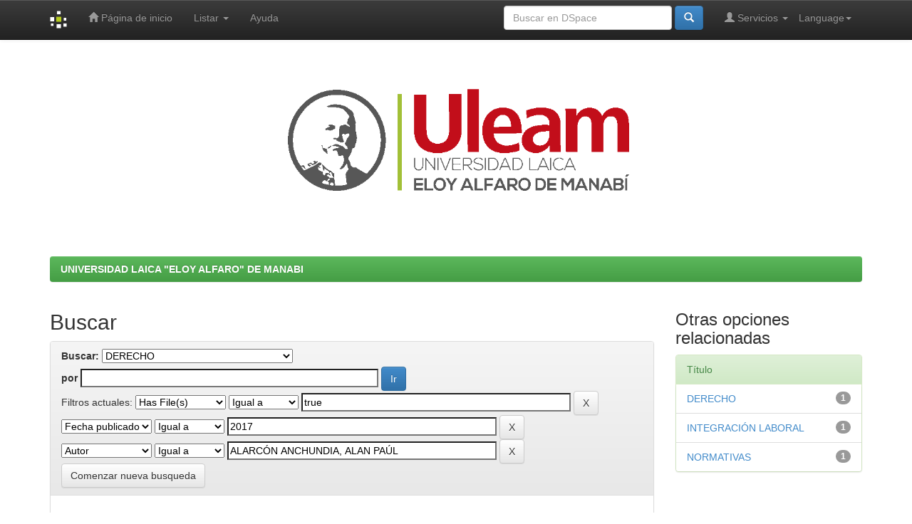

--- FILE ---
content_type: text/html;charset=UTF-8
request_url: https://repositorio.uleam.edu.ec/handle/123456789/581/simple-search?query=&sort_by=score&order=desc&rpp=10&filter_field_1=has_content_in_original_bundle&filter_type_1=equals&filter_value_1=true&filter_field_2=dateIssued&filter_type_2=equals&filter_value_2=2017&etal=0&filtername=author&filterquery=ALARC%C3%93N+ANCHUNDIA%2C+ALAN+PA%C3%9AL&filtertype=equals
body_size: 29069
content:


















<!DOCTYPE html>
<html>
    <head>
        <title>UNIVERSIDAD LAICA "ELOY ALFARO" DE MANABI: Buscar</title>
        <meta http-equiv="Content-Type" content="text/html; charset=UTF-8" />
        <meta name="Generator" content="DSpace 6.3-SNAPSHOT" />
        <meta name="viewport" content="width=device-width, initial-scale=1.0">
        <link rel="shortcut icon" href="/favicon.ico" type="image/x-icon"/>
        <link rel="stylesheet" href="/static/css/jquery-ui-1.10.3.custom/redmond/jquery-ui-1.10.3.custom.css" type="text/css" />
        <link rel="stylesheet" href="/static/css/bootstrap/bootstrap.min.css" type="text/css" />
        <link rel="stylesheet" href="/static/css/bootstrap/bootstrap-theme.min.css" type="text/css" />
        <link rel="stylesheet" href="/static/css/bootstrap/dspace-theme.css" type="text/css" />
        
        <link rel="search" type="application/opensearchdescription+xml" href="/open-search/description.xml" title="DSpace"/>
        

        <script type='text/javascript' src="/static/js/jquery/jquery-1.10.2.min.js"></script>
        <script type='text/javascript' src='/static/js/jquery/jquery-ui-1.10.3.custom.min.js'></script>
        <script type='text/javascript' src='/static/js/bootstrap/bootstrap.min.js'></script>
        <script type='text/javascript' src='/static/js/holder.js'></script>
        <script type="text/javascript" src="/utils.js"></script>
        <script type="text/javascript" src="/static/js/choice-support.js"></script>
        


    
    


        
        <script type="text/javascript">
	var jQ = jQuery.noConflict();
	jQ(document).ready(function() {
		jQ( "#spellCheckQuery").click(function(){
			jQ("#query").val(jQ(this).attr('data-spell'));
			jQ("#main-query-submit").click();
		});
		jQ( "#filterquery" )
			.autocomplete({
				source: function( request, response ) {
					jQ.ajax({
						url: "/json/discovery/autocomplete?query=&filter_field_1=has_content_in_original_bundle&filter_type_1=equals&filter_value_1=true&filter_field_2=dateIssued&filter_type_2=equals&filter_value_2=2017&filter_field_3=author&filter_type_3=equals&filter_value_3=ALARC%C3%93N+ANCHUNDIA%2C+ALAN+PA%C3%9AL",
						dataType: "json",
						cache: false,
						data: {
							auto_idx: jQ("#filtername").val(),
							auto_query: request.term,
							auto_sort: 'count',
							auto_type: jQ("#filtertype").val(),
							location: '123456789/581'	
						},
						success: function( data ) {
							response( jQ.map( data.autocomplete, function( item ) {
								var tmp_val = item.authorityKey;
								if (tmp_val == null || tmp_val == '')
								{
									tmp_val = item.displayedValue;
								}
								return {
									label: item.displayedValue + " (" + item.count + ")",
									value: tmp_val
								};
							}))			
						}
					})
				}
			});
	});
	function validateFilters() {
		return document.getElementById("filterquery").value.length > 0;
	}
</script>
        


        <!-- HTML5 shim and Respond.js IE8 support of HTML5 elements and media queries -->
        <!--[if lt IE 9]>
          <script src="/static/js/html5shiv.js"></script>
          <script src="/static/js/respond.min.js"></script>
        <![endif]-->
    </head>

    
    
    <body class="undernavigation">
        <a class="sr-only" href="#content">Skip navigation</a>
        <header class="navbar navbar-inverse navbar-fixed-top">    
            
            <div class="container">
                

























       <div class="navbar-header">
         <button type="button" class="navbar-toggle" data-toggle="collapse" data-target=".navbar-collapse">
           <span class="icon-bar"></span>
           <span class="icon-bar"></span>
           <span class="icon-bar"></span>
         </button>
         <a class="navbar-brand" href="/"><img height="25" src="/image/dspace-logo-only.png" alt="DSpace logo" /></a>
       </div>
       <nav class="collapse navbar-collapse bs-navbar-collapse" role="navigation">
         <ul class="nav navbar-nav">
           <li class=""><a href="/"><span class="glyphicon glyphicon-home"></span> Página de inicio </a></li>
                
           <li class="dropdown">
             <a href="#" class="dropdown-toggle" data-toggle="dropdown">Listar  <b class="caret"></b></a>
             <ul class="dropdown-menu">
               <li><a href="/community-list">Comunidades </a></li>
				<li class="divider"></li>
        <li class="dropdown-header">Buscar elementos por:</li>
				
				
				
				      			<li><a href="/browse?type=dateissued">Fecha Publicación</a></li>
					
				      			<li><a href="/browse?type=author">Autor</a></li>
					
				      			<li><a href="/browse?type=title">Título</a></li>
					
				      			<li><a href="/browse?type=subject">Materia</a></li>
					
				    
				

            </ul>
          </li>
          <li class=""><script type="text/javascript">
<!-- Javascript starts here
document.write('<a href="#" onClick="var popupwin = window.open(\'/help/index.html\',\'dspacepopup\',\'height=600,width=550,resizable,scrollbars\');popupwin.focus();return false;">Ayuda <\/a>');
// -->
</script><noscript><a href="/help/index.html" target="dspacepopup">Ayuda </a></noscript></li>
       </ul>

 
    <div class="nav navbar-nav navbar-right">
	 <ul class="nav navbar-nav navbar-right">
      <li class="dropdown">
       <a href="#" class="dropdown-toggle" data-toggle="dropdown">Language<b class="caret"></b></a>
        <ul class="dropdown-menu">
 
      <li>
        <a onclick="javascript:document.repost.locale.value='es';
                  document.repost.submit();" href="http://repositorio.uleam.edu.ec/handle/123456789/581/simple-search?locale=es">
         español
       </a>
      </li>
 
      <li>
        <a onclick="javascript:document.repost.locale.value='en';
                  document.repost.submit();" href="http://repositorio.uleam.edu.ec/handle/123456789/581/simple-search?locale=en">
         English
       </a>
      </li>
 
     </ul>
    </li>
    </ul>
  </div>
 
 
       <div class="nav navbar-nav navbar-right">
		<ul class="nav navbar-nav navbar-right">
         <li class="dropdown">
         
             <a href="#" class="dropdown-toggle" data-toggle="dropdown"><span class="glyphicon glyphicon-user"></span> Servicios  <b class="caret"></b></a>
	             
             <ul class="dropdown-menu">
               <li><a href="/mydspace">Mi DSpace </a></li>
               <li><a href="/subscribe">Alertas </a></li>
               <li><a href="/profile">Editar perfil </a></li>

		
             </ul>
           </li>
          </ul>
          
	
	<form method="get" action="/simple-search" class="navbar-form navbar-right">
	    <div class="form-group">
          <input type="text" class="form-control" placeholder="Buscar en&nbsp;DSpace " name="query" id="tequery" size="25"/>
        </div>
        <button type="submit" class="btn btn-primary"><span class="glyphicon glyphicon-search"></span></button>

	</form></div>
    </nav>

            </div>
            
        </header>

        <main id="content" role="main">
            <div class="container banner">
                <div class="row">
                    <!-- <div class="col-md-9 brand">
                         <h1>DSpace <small>JSPUI</small></h1>
                         <h4>DSpace almacena y facilita el acceso abierto a todo tipo de contenido digital incluyendo texto, imágenes, vídeos y colecciones de datos.</h4> <a href="http://www.dspace.org" class="btn btn-primary">Leer más</a> 
                     </div>-->
                    <div class="col-md-9">
                        <img class="pull-right" src="/image/logo.gif" alt="DSpace logo" width="60%" height="60%">        </div>
                </div>
            </div>
            <br/>
            
            
            <div class="container">
                



  

<ol class="breadcrumb btn-success">

  <li><a href="/">UNIVERSIDAD LAICA "ELOY ALFARO" DE MANABI</a></li>

</ol>

            </div>                
            


            
            <div class="container">
                
                <div class="row">
                    <div class="col-md-9">
                        	







































    

<h2>Buscar</h2>

<div class="discovery-search-form panel panel-default">
    
	<div class="discovery-query panel-heading">
    <form action="simple-search" method="get">
        <label for="tlocation">
         	Buscar: 
        </label>
        <select name="location" id="tlocation">

            <option value="/">Todo DSpace </option>

            <option value="123456789/581" selected="selected">
                DERECHO
            </option>

            <option value="123456789/582" >
                DERECHO
            </option>

            <option value="123456789/7683" >
                DERECHO ARTÍCULOS CIENTÍFICOS
            </option>

        </select><br/>
        <label for="query">por </label>
        <input type="text" size="50" id="query" name="query" value=""/>
        <input type="submit" id="main-query-submit" class="btn btn-primary" value="Ir " />
                  
        <input type="hidden" value="10" name="rpp" />
        <input type="hidden" value="score" name="sort_by" />
        <input type="hidden" value="desc" name="order" />
                                
		<div class="discovery-search-appliedFilters">
		<span>Filtros actuales:</span>
		
			    <select id="filter_field_1" name="filter_field_1">
				<option value="title">Titulo</option><option value="author">Autor</option><option value="subject">Asunto</option><option value="dateIssued">Fecha publicado</option><option value="has_content_in_original_bundle" selected="selected">Has File(s)</option>
				</select>
				<select id="filter_type_1" name="filter_type_1">
				<option value="equals" selected="selected">Igual a</option><option value="contains">Contiene</option><option value="authority">ID</option><option value="notequals">No igual a</option><option value="notcontains">No contiene</option><option value="notauthority">No es ID</option>
				</select>
				<input type="text" id="filter_value_1" name="filter_value_1" value="true" size="45"/>
				<input class="btn btn-default" type="submit" id="submit_filter_remove_1" name="submit_filter_remove_1" value="X" />
				<br/>
				
			    <select id="filter_field_2" name="filter_field_2">
				<option value="title">Titulo</option><option value="author">Autor</option><option value="subject">Asunto</option><option value="dateIssued" selected="selected">Fecha publicado</option><option value="has_content_in_original_bundle">Has File(s)</option>
				</select>
				<select id="filter_type_2" name="filter_type_2">
				<option value="equals" selected="selected">Igual a</option><option value="contains">Contiene</option><option value="authority">ID</option><option value="notequals">No igual a</option><option value="notcontains">No contiene</option><option value="notauthority">No es ID</option>
				</select>
				<input type="text" id="filter_value_2" name="filter_value_2" value="2017" size="45"/>
				<input class="btn btn-default" type="submit" id="submit_filter_remove_2" name="submit_filter_remove_2" value="X" />
				<br/>
				
			    <select id="filter_field_3" name="filter_field_3">
				<option value="title">Titulo</option><option value="author" selected="selected">Autor</option><option value="subject">Asunto</option><option value="dateIssued">Fecha publicado</option><option value="has_content_in_original_bundle">Has File(s)</option>
				</select>
				<select id="filter_type_3" name="filter_type_3">
				<option value="equals" selected="selected">Igual a</option><option value="contains">Contiene</option><option value="authority">ID</option><option value="notequals">No igual a</option><option value="notcontains">No contiene</option><option value="notauthority">No es ID</option>
				</select>
				<input type="text" id="filter_value_3" name="filter_value_3" value="ALARCÓN&#x20;ANCHUNDIA,&#x20;ALAN&#x20;PAÚL" size="45"/>
				<input class="btn btn-default" type="submit" id="submit_filter_remove_3" name="submit_filter_remove_3" value="X" />
				<br/>
				
		</div>

<a class="btn btn-default" href="/simple-search">Comenzar nueva busqueda</a>	
		</form>
		</div>

		<div class="discovery-search-filters panel-body">
		<h5>Añadir filtros:</h5>
		<p class="discovery-search-filters-hint">Usa los filtros para afinar la busqueda.</p>
		<form action="simple-search" method="get">
		<input type="hidden" value="123456789&#x2F;581" name="location" />
		<input type="hidden" value="" name="query" />
		
				    <input type="hidden" id="filter_field_1" name="filter_field_1" value="has_content_in_original_bundle" />
					<input type="hidden" id="filter_type_1" name="filter_type_1" value="equals" />
					<input type="hidden" id="filter_value_1" name="filter_value_1" value="true" />
					
				    <input type="hidden" id="filter_field_2" name="filter_field_2" value="dateIssued" />
					<input type="hidden" id="filter_type_2" name="filter_type_2" value="equals" />
					<input type="hidden" id="filter_value_2" name="filter_value_2" value="2017" />
					
				    <input type="hidden" id="filter_field_3" name="filter_field_3" value="author" />
					<input type="hidden" id="filter_type_3" name="filter_type_3" value="equals" />
					<input type="hidden" id="filter_value_3" name="filter_value_3" value="ALARCÓN&#x20;ANCHUNDIA,&#x20;ALAN&#x20;PAÚL" />
					
		<select id="filtername" name="filtername">
		<option value="title">Titulo</option><option value="author">Autor</option><option value="subject">Asunto</option><option value="dateIssued">Fecha publicado</option><option value="has_content_in_original_bundle">Has File(s)</option>
		</select>
		<select id="filtertype" name="filtertype">
		<option value="equals">Igual a</option><option value="contains">Contiene</option><option value="authority">ID</option><option value="notequals">No igual a</option><option value="notcontains">No contiene</option><option value="notauthority">No es ID</option>
		</select>
		<input type="text" id="filterquery" name="filterquery" size="45" required="required" />
		<input type="hidden" value="10" name="rpp" />
		<input type="hidden" value="score" name="sort_by" />
		<input type="hidden" value="desc" name="order" />
		<input class="btn btn-default" type="submit" value="Añadir" onclick="return validateFilters()" />
		</form>
		</div>        

        
   <div class="discovery-pagination-controls panel-footer">
   <form action="simple-search" method="get">
   <input type="hidden" value="123456789&#x2F;581" name="location" />
   <input type="hidden" value="" name="query" />
	
				    <input type="hidden" id="filter_field_1" name="filter_field_1" value="has_content_in_original_bundle" />
					<input type="hidden" id="filter_type_1" name="filter_type_1" value="equals" />
					<input type="hidden" id="filter_value_1" name="filter_value_1" value="true" />
					
				    <input type="hidden" id="filter_field_2" name="filter_field_2" value="dateIssued" />
					<input type="hidden" id="filter_type_2" name="filter_type_2" value="equals" />
					<input type="hidden" id="filter_value_2" name="filter_value_2" value="2017" />
					
				    <input type="hidden" id="filter_field_3" name="filter_field_3" value="author" />
					<input type="hidden" id="filter_type_3" name="filter_type_3" value="equals" />
					<input type="hidden" id="filter_value_3" name="filter_value_3" value="ALARCÓN&#x20;ANCHUNDIA,&#x20;ALAN&#x20;PAÚL" />
						
           <label for="rpp">Resultados por página</label>
           <select name="rpp" id="rpp">

                   <option value="5" >5</option>

                   <option value="10" selected="selected">10</option>

                   <option value="15" >15</option>

                   <option value="20" >20</option>

                   <option value="25" >25</option>

                   <option value="30" >30</option>

                   <option value="35" >35</option>

                   <option value="40" >40</option>

                   <option value="45" >45</option>

                   <option value="50" >50</option>

                   <option value="55" >55</option>

                   <option value="60" >60</option>

                   <option value="65" >65</option>

                   <option value="70" >70</option>

                   <option value="75" >75</option>

                   <option value="80" >80</option>

                   <option value="85" >85</option>

                   <option value="90" >90</option>

                   <option value="95" >95</option>

                   <option value="100" >100</option>

           </select>
           &nbsp;|&nbsp;

               <label for="sort_by">Ordenar por</label>
               <select name="sort_by" id="sort_by">
                   <option value="score">Relevancia</option>
 <option value="dc.title_sort" >Título</option> <option value="dc.date.issued_dt" >Fecha de Subida</option>
               </select>

           <label for="order">En orden</label>
           <select name="order" id="order">
               <option value="ASC" >Ascendente</option>
               <option value="DESC" selected="selected">Descendente</option>
           </select>
           <label for="etal">Autor/registro</label>
           <select name="etal" id="etal">

               <option value="0" selected="selected">Todo</option>
<option value="1" >1</option>
                       <option value="5" >5</option>

                       <option value="10" >10</option>

                       <option value="15" >15</option>

                       <option value="20" >20</option>

                       <option value="25" >25</option>

                       <option value="30" >30</option>

                       <option value="35" >35</option>

                       <option value="40" >40</option>

                       <option value="45" >45</option>

                       <option value="50" >50</option>

           </select>
           <input class="btn btn-default" type="submit" name="submit_search" value="Actualizar" />


</form>
   </div>
</div>   

<hr/>
<div class="discovery-result-pagination row container">

    
	<div class="alert alert-info">Resultados 1-1 de 1. </div>
    <ul class="pagination pull-right">
	<li class="disabled"><span>Anterior </span></li>
	
	<li class="active"><span>1</span></li>

	<li class="disabled"><span>Siguiente </span></li>
	</ul>
<!-- give a content to the div -->
</div>
<div class="discovery-result-results">





    <div class="panel panel-info">
    <div class="panel-heading">Resultados por ítem: </div>
    <table align="center" class="table" summary="This table browses all dspace content">
<colgroup><col width="130" /><col width="60%" /><col width="40%" /></colgroup>
<tr>
<th id="t1" class="oddRowEvenCol">Fecha de publicación</th><th id="t2" class="oddRowOddCol">Título</th><th id="t3" class="oddRowEvenCol">Autor(es)</th></tr><tr><td headers="t1" ><em>2017-08</em></td><td headers="t2" ><a href="/handle/123456789/1090">INSERCIÓN&#x20;EN&#x20;EL&#x20;ÁMBITO&#x20;LABORAL&#x20;DE&#x20;LAS&#x20;PERSONAS&#x20;CON&#x20;DISCAPACIDAD&#x20;EN&#x20;LA&#x20;CIUDAD&#x20;DE&#x20;MANTA.</a></td><td headers="t3" ><em><a href="/browse?type=author&amp;value=ALARC%C3%93N+ANCHUNDIA%2C+ALAN+PA%C3%9AL">ALARCÓN&#x20;ANCHUNDIA,&#x20;ALAN&#x20;PAÚL</a></em></td></tr>
</table>

    </div>

</div>


















</div>
<div class="col-md-3">
    


<h3 class="facets">Otras opciones relacionadas</h3>
<div id="facets" class="facetsBox">

<div id="facet_subject" class="panel panel-success">
	    <div class="panel-heading">Título</div>
	    <ul class="list-group"><li class="list-group-item"><span class="badge">1</span> <a href="/handle/123456789/581/simple-search?query=&amp;sort_by=score&amp;order=desc&amp;rpp=10&amp;filter_field_1=has_content_in_original_bundle&amp;filter_type_1=equals&amp;filter_value_1=true&amp;filter_field_2=dateIssued&amp;filter_type_2=equals&amp;filter_value_2=2017&amp;filter_field_3=author&amp;filter_type_3=equals&amp;filter_value_3=ALARC%C3%93N+ANCHUNDIA%2C+ALAN+PA%C3%9AL&amp;etal=0&amp;filtername=subject&amp;filterquery=DERECHO&amp;filtertype=equals"
                title="Filter by DERECHO">
                DERECHO</a></li><li class="list-group-item"><span class="badge">1</span> <a href="/handle/123456789/581/simple-search?query=&amp;sort_by=score&amp;order=desc&amp;rpp=10&amp;filter_field_1=has_content_in_original_bundle&amp;filter_type_1=equals&amp;filter_value_1=true&amp;filter_field_2=dateIssued&amp;filter_type_2=equals&amp;filter_value_2=2017&amp;filter_field_3=author&amp;filter_type_3=equals&amp;filter_value_3=ALARC%C3%93N+ANCHUNDIA%2C+ALAN+PA%C3%9AL&amp;etal=0&amp;filtername=subject&amp;filterquery=INTEGRACI%C3%93N+LABORAL&amp;filtertype=equals"
                title="Filter by INTEGRACIÓN LABORAL">
                INTEGRACIÓN LABORAL</a></li><li class="list-group-item"><span class="badge">1</span> <a href="/handle/123456789/581/simple-search?query=&amp;sort_by=score&amp;order=desc&amp;rpp=10&amp;filter_field_1=has_content_in_original_bundle&amp;filter_type_1=equals&amp;filter_value_1=true&amp;filter_field_2=dateIssued&amp;filter_type_2=equals&amp;filter_value_2=2017&amp;filter_field_3=author&amp;filter_type_3=equals&amp;filter_value_3=ALARC%C3%93N+ANCHUNDIA%2C+ALAN+PA%C3%9AL&amp;etal=0&amp;filtername=subject&amp;filterquery=NORMATIVAS&amp;filtertype=equals"
                title="Filter by NORMATIVAS">
                NORMATIVAS</a></li></ul></div>

</div>


</div>
</div>       

</div>
</main>

<!--
<footer class="navbar navbar-inverse navbar-bottom">
    <div class="container">
        <div class="row">
            <table class="table table-responsive">
                <tbody><tr>
                        <td>
                            <a href="http://rraae.org.ec/">
                                <img src="http://repositorio.cedia.org.ec/image/logorrae.png" style="border:10" alt="Red de Repositorios de Aceso Abierto del Ecuador">
                            </a>
                        </td><td>
                            <a href="http://repositorio.cedia.org.ec">CEDIA</a> |   
                            <a href="http://repositorio.educacionsuperior.gob.ec/">Secretaría Educación Superior, Ciencia, Tecnología e Innovación</a> 	
                            <a href="http://dspace.ucuenca.edu.ec/">Universidad de Cuenca</a>
                            <a href="http://bibdigital.epn.edu.ec/">Escuela Politécnica Nacional</a>
                            <a href="https://repositorio.espe.edu.ec/">Universidad de Fuerzas Armadas ESPE</a>
                            <a href="http://dspace.espoch.edu.ec/">Repositorio Institucional de la Escuela Superior Politécnica de Chimborazo</a>
                            <a href="https://www.dspace.espol.edu.ec/">Escuela Superior Politecnica del Litoral</a>
                            <a href="http://repositorio.uide.edu.ec">Universidad Internacional del Ecuador</a>
                            <a href="http://repositorio.puce.edu.ec/">Pontificia Universidad Católica del Ecuador</a>
                            <a href="http://repositorio.pucesa.edu.ec/">Pontificia Universidad Católica del Ecuador Sede Ambato</a>
                            <a href="http://repositorio.sangregorio.edu.ec/">Repositorio de la Universidad San Gregorio de Portoviejo</a>
                            <a href="http://repositorio.tecsu.edu.ec:8080/jspui/">Tecnológico Sudamericano – Guayaquil</a>
                            <a href="http://dspace.uazuay.edu.ec/">Universidad de Azuay</a>
                            <a href="http://dspace.ucacue.edu.ec/">Universidad Católica de Cuenca</a>
                            <a href="http://www.dspace.uce.edu.ec/">Universidad Central del Ecuador</a>
                            <a href="http://repositorio.ucsg.edu.ec/">Universidad Católica de Santiago de Guayaquil</a>
                            <a href="http://ds0pace.udla.edu.ec/">Universidad De Las Américas</a>
                            <a href="http://www.dspace.ueb.edu.ec">Universidad Estatal de Babahoyo</a>
                            <a href="http://dspace.unach.edu.ec/">Universidad Nacional de Chimborazo</a>
                            <a href="http://repositorio.unae.edu.ec/">Universidad Nacional de Educación</a>
                            <a href="http://repositorio.unemi.edu.ec/">Universidad Estatal de Milagro</a>
                            <a href="http://dspace.uniandes.edu.ec/">Universidad Regional Autónoma de Los Andes</a>
                            <a href="http://repositorio.upec.edu.ec/">Universidad Politécnica Estatal del Carchi</a>
                            <a href="https://dspace.ups.edu.ec/">Universidad Politécnica Salesiana</a>
                            <a href="http://repositorio.usfq.edu.ec/">Universidad San Francisco de Quito</a>
                            <a href="http://repo.uta.edu.ec/"> Universidad Técnica de Ambato</a>
                            <a href="http://dspace.utb.edu.ec/">Universidad Técnica de Babahoyo</a>
                            <a href="http://repositorio.ute.edu.ec/">Universidad Tecnológica Equinoccial</a>
                            <a href="http://repositorio.uti.edu.ec/">Universidad Indoamerica</a>
                            <a href="http://repositorio.utmachala.edu.ec/">Universidad Técnica de Machala</a>
                            <a href="http://repositorio.utn.edu.ec/">Universidad Técnica del Norte</a>
                            <a href="http://dspace.utpl.edu.ec/">Universidad Técnica Particular de Loja</a>
                            <a href="http://repositorio.itb.edu.ec/">Instituto Superior Tecnologico Bolivariano</a>
                            <a href="http://www.dspace.cordillera.edu.ec/">Instituto Tecnológico Cordillera</a>

                        </td>


                    </tr>
                </tbody></table>
        </div>
    </div>

    <div id="designedby" class="container text-muted">
        Theme by <a href="http://www.cineca.it"><img src="/image/logo-cineca-small.png" alt="Logo CINECA"></a>
        <div id="footer_feedback" class="pull-right">                                    
            <p class="text-muted"><a target="_blank" href="http://www.dspace.org/">DSpace Software</a> Copyright&nbsp;©&nbsp;2002-2013&nbsp; <a target="_blank" href="http://www.duraspace.org/">Duraspace</a>&nbsp;-
                <a target="_blank" href="/feedback">Feedback</a>
                <a href="/htmlmap"></a></p>
        </div>
    </div>
</footer>
-->

<footer class="navbar navbar-inverse navbar-bottom">
    <!--inicio del pie -->
    <div class="container">
        <div class="row">
            <table class="table table-responsive">
                <tbody><tr align="center">
                        <td align="right">
                            <a href="http://rraae.org.ec/">
                                <img src="http://repositorio.cedia.org.ec/image/logorrae.png" style="border:10;width:45%;height:60%;" alt="Red de Repositorios de Aceso Abierto del Ecuador">
                            </a>
                        </td><td align="left">

                            <p class="text-muted">Repositorio integrado a la Red de Repositorios de Acceso Abierto del Ecuador - RRAAE
                            </p>
                        </td>


                    </tr>
                </tbody></table>
        </div>
    </div>

    <!--fin del pie-->
    <div id="designedby" class="container text-muted">
        Theme by <a href="http://www.cineca.it"><img src="/image/logo-cineca-small.png" alt="Logo CINECA"></a>
        <div id="footer_feedback" class="pull-right">                                    
            <p class="text-muted"><a target="_blank" href="http://www.dspace.org/">DSpace Software</a> Copyright&nbsp;©&nbsp;2002-2013&nbsp; <a target="_blank" href="http://www.duraspace.org/">Duraspace</a>&nbsp;-
                <a target="_blank" href="/feedback">Feedback</a>
                <a href="/htmlmap"></a></p>
        </div>
    </div>
</footer>
<!--
<footer class="navbar navbar-inverse navbar-bottom">
    <div id="designedby" class="container text-muted">
Theme by <a href="http://www.cineca.it"><img
        src="/image/logo-cineca-small.png"
        alt="Logo CINECA" /></a>
<div id="footer_feedback" class="pull-right">                                    
    <p class="text-muted"><a target="_blank" href="http://www.dspace.org/">DSpace Software</a> Copyright&nbsp;&copy;&nbsp;2002-2008&nbsp;<a target="_blank" href="http://web.mit.edu/">MIT</a>&nbsp;and&nbsp;<a target="_blank" href="http://www.hp.com/">Hewlett-Packard</a>&nbsp;-
        <a target="_blank" href="/feedback">Comentarios </a>
        <a href="/htmlmap"></a></p>
</div>
</div>
</footer>
-->
</body>
</html>
